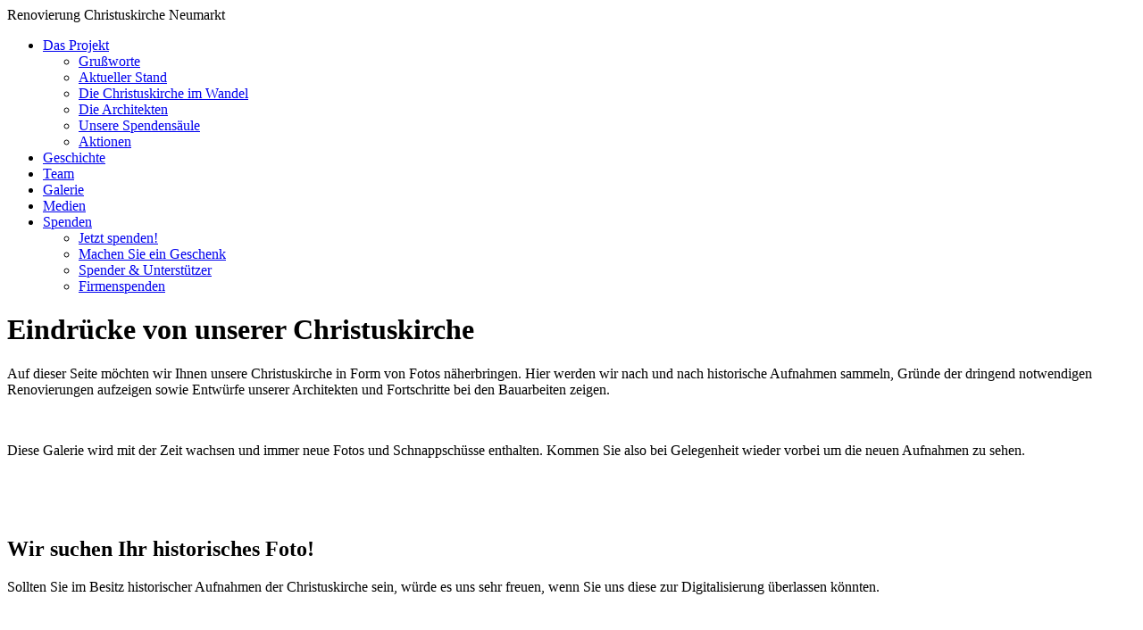

--- FILE ---
content_type: text/html; charset=UTF-8
request_url: https://christuskirche-neumarkt.de/galerie/
body_size: 18648
content:
<!DOCTYPE html>
<html lang="de">
<head>
<meta charset="UTF-8" />
<meta name="viewport" content="width=device-width, initial-scale=1.0, minimum-scale=1, maximum-scale=1" />
<title>Galerie | Christuskirche Neumarkt</title>
<link rel='stylesheet' id='wp-block-library-css'  href='https://christuskirche-neumarkt.de/wp-includes/css/dist/block-library/style.min.css?ver=5.3.20' type='text/css' media='all' />
<link rel='stylesheet' id='responsive-lightbox-prettyphoto-css'  href='https://christuskirche-neumarkt.de/wp-content/plugins/responsive-lightbox/assets/prettyphoto/prettyPhoto.min.css?ver=2.2.2' type='text/css' media='all' />
<script type='text/javascript' src='https://christuskirche-neumarkt.de/wp-includes/js/jquery/jquery.js?ver=1.12.4-wp'></script>
<script type='text/javascript' src='https://christuskirche-neumarkt.de/wp-includes/js/jquery/jquery-migrate.min.js?ver=1.4.1'></script>
<script type='text/javascript' src='https://christuskirche-neumarkt.de/wp-content/plugins/responsive-lightbox/assets/prettyphoto/jquery.prettyPhoto.min.js?ver=2.2.2'></script>
<script type='text/javascript' src='https://christuskirche-neumarkt.de/wp-content/plugins/responsive-lightbox/assets/infinitescroll/infinite-scroll.pkgd.min.js?ver=5.3.20'></script>
<script type='text/javascript'>
/* <![CDATA[ */
var rlArgs = {"script":"prettyphoto","selector":"lightbox","customEvents":"","activeGalleries":"1","animationSpeed":"normal","slideshow":"0","slideshowDelay":"5000","slideshowAutoplay":"0","opacity":"0.75","showTitle":"1","allowResize":"1","allowExpand":"1","width":"1080","height":"720","separator":"\/","theme":"pp_default","horizontalPadding":"20","hideFlash":"0","wmode":"opaque","videoAutoplay":"0","modal":"0","deeplinking":"0","overlayGallery":"1","keyboardShortcuts":"1","social":"0","woocommerce_gallery":"0","ajaxurl":"https:\/\/christuskirche-neumarkt.de\/wp-admin\/admin-ajax.php","nonce":"65c215635a"};
/* ]]> */
</script>
<script type='text/javascript' src='https://christuskirche-neumarkt.de/wp-content/plugins/responsive-lightbox/js/front.js?ver=2.2.2'></script>
<link rel="canonical" href="https://christuskirche-neumarkt.de/galerie/" />
<link rel="stylesheet" type="text/css" media="all" href="https://christuskirche-neumarkt.de/wp-content/themes/ckn/style.css?3b02233bf4f1be7bef6857c0c9ca6ec5" />
</head>
<body class="page-template-default page page-id-15">

<div id="divSiteNav" onclick="if (document.getElementById('mainmenu').style.display == 'block') { document.getElementById('mainmenu').style.display = 'none'; } else { document.getElementById('mainmenu').style.display = 'block'; }" ><div id="btnMobileNav"></div></div>
<div id="mobiletitle">Renovierung Christuskirche Neumarkt</div>

<div id="main">

		<div id="content">


			<ul id="mainmenu">
				<li id="menu-item-61" class="menu-item menu-item-type-post_type menu-item-object-page menu-item-has-children menu-item-61"><span><a href="https://christuskirche-neumarkt.de/das-projekt/">Das Projekt</a></span>
<ul class="sub-menu">
	<li id="menu-item-71" class="menu-item menu-item-type-post_type menu-item-object-page menu-item-71"><span><a href="https://christuskirche-neumarkt.de/das-projekt/grussworte/">Grußworte</a></span></li>
	<li id="menu-item-69" class="menu-item menu-item-type-post_type menu-item-object-page menu-item-69"><span><a href="https://christuskirche-neumarkt.de/das-projekt/aktueller-stand/">Aktueller Stand</a></span></li>
	<li id="menu-item-70" class="menu-item menu-item-type-post_type menu-item-object-page menu-item-70"><span><a href="https://christuskirche-neumarkt.de/das-projekt/was-wir-vorhaben/">Die Christuskirche im Wandel</a></span></li>
	<li id="menu-item-72" class="menu-item menu-item-type-post_type menu-item-object-page menu-item-72"><span><a href="https://christuskirche-neumarkt.de/das-projekt/unsere-architekten/">Die Architekten</a></span></li>
	<li id="menu-item-450" class="menu-item menu-item-type-post_type menu-item-object-page menu-item-450"><span><a href="https://christuskirche-neumarkt.de/das-projekt/aktionen/">Unsere Spendensäule</a></span></li>
	<li id="menu-item-436" class="menu-item menu-item-type-taxonomy menu-item-object-category menu-item-436"><span><a href="https://christuskirche-neumarkt.de/kategorie/aktionen/">Aktionen</a></span></li>
</ul>
</li>
<li id="menu-item-62" class="menu-item menu-item-type-post_type menu-item-object-page menu-item-62"><span><a href="https://christuskirche-neumarkt.de/geschichte/">Geschichte</a></span></li>
<li id="menu-item-63" class="menu-item menu-item-type-post_type menu-item-object-page menu-item-63"><span><a href="https://christuskirche-neumarkt.de/team/">Team</a></span></li>
<li id="menu-item-64" class="menu-item menu-item-type-post_type menu-item-object-page current-menu-item page_item page-item-15 current_page_item menu-item-64"><span><a href="https://christuskirche-neumarkt.de/galerie/" aria-current="page">Galerie</a></span></li>
<li id="menu-item-438" class="menu-item menu-item-type-post_type menu-item-object-page menu-item-438"><span><a href="https://christuskirche-neumarkt.de/medien/">Medien</a></span></li>
<li id="menu-item-121" class="menu-item menu-item-type-post_type menu-item-object-page menu-item-has-children menu-item-121"><span><a href="https://christuskirche-neumarkt.de/spenden/jetzt-spenden/">Spenden</a></span>
<ul class="sub-menu">
	<li id="menu-item-191" class="menu-item menu-item-type-post_type menu-item-object-page menu-item-191"><span><a href="https://christuskirche-neumarkt.de/spenden/jetzt-spenden/">Jetzt spenden!</a></span></li>
	<li id="menu-item-279" class="menu-item menu-item-type-post_type menu-item-object-page menu-item-279"><span><a href="https://christuskirche-neumarkt.de/spenden/spende-als-geschenk/">Machen Sie ein Geschenk</a></span></li>
	<li id="menu-item-190" class="menu-item menu-item-type-taxonomy menu-item-object-category menu-item-190"><span><a href="https://christuskirche-neumarkt.de/kategorie/unterstuetzer/">Spender &#038; Unterstützer</a></span></li>
	<li id="menu-item-123" class="menu-item menu-item-type-post_type menu-item-object-page menu-item-123"><span><a href="https://christuskirche-neumarkt.de/spenden/spenden-unterstuetzung/">Firmenspenden</a></span></li>
</ul>
</li>
			</ul>



			<div id="post-15" class="post-15 page type-page status-publish hentry">

					<h1>Eindrücke von unserer Christuskirche</h1>
<p>Auf dieser Seite möchten wir Ihnen unsere Christuskirche in Form von Fotos näherbringen. Hier werden wir nach und nach historische Aufnahmen sammeln, Gründe der dringend notwendigen Renovierungen aufzeigen sowie Entwürfe unserer Architekten und Fortschritte bei den Bauarbeiten zeigen.</p>
<p>&nbsp;</p>
<p>Diese Galerie wird mit der Zeit wachsen und immer neue Fotos und Schnappschüsse enthalten. Kommen Sie also bei Gelegenheit wieder vorbei um die neuen Aufnahmen zu sehen.</p>
<p>&nbsp;</p>
<p>&nbsp;</p>
<h2>Wir suchen Ihr historisches Foto!</h2>
<p>Sollten Sie im Besitz historischer Aufnahmen der Christuskirche sein, würde es uns sehr freuen, wenn Sie uns diese zur Digitalisierung überlassen könnten.</p>
<p>&nbsp;</p>
<p>&nbsp;</p>
<h2>Bau- und Sachmängel</h2>
<div class="ckn-gallery"><div class="ckn-gallery-table">
<div class="ckn-gallery-cell"><div class="ckn-img-wrapper"><a href='https://christuskirche-neumarkt.de/wp-content/uploads/2018/08/edited_IMG_0723-2-1024x682.jpg' title="" data-rl_title="" class="rl-gallery-link" data-rl_caption="" data-rel="lightbox-gallery-0"><img width="250" height="167" src="https://christuskirche-neumarkt.de/wp-content/uploads/2018/08/edited_IMG_0723-2-300x200.jpg" class="attachment-medium size-medium" alt="" srcset="https://christuskirche-neumarkt.de/wp-content/uploads/2018/08/edited_IMG_0723-2-300x200.jpg 300w, https://christuskirche-neumarkt.de/wp-content/uploads/2018/08/edited_IMG_0723-2-768x512.jpg 768w, https://christuskirche-neumarkt.de/wp-content/uploads/2018/08/edited_IMG_0723-2-1024x682.jpg 1024w, https://christuskirche-neumarkt.de/wp-content/uploads/2018/08/edited_IMG_0723-2-600x400.jpg 600w, https://christuskirche-neumarkt.de/wp-content/uploads/2018/08/edited_IMG_0723-2.jpg 2000w" sizes="(max-width: 250px) 100vw, 250px" /></a></div><h5>Schäden an Putz und Fliesen</h5></div>
<div class="ckn-gallery-cell"><div class="ckn-img-wrapper"><a href='https://christuskirche-neumarkt.de/wp-content/uploads/2018/08/edited_IMG_0717-2-1024x682.jpg' title="" data-rl_title="" class="rl-gallery-link" data-rl_caption="" data-rel="lightbox-gallery-0"><img width="250" height="167" src="https://christuskirche-neumarkt.de/wp-content/uploads/2018/08/edited_IMG_0717-2-300x200.jpg" class="attachment-medium size-medium" alt="" srcset="https://christuskirche-neumarkt.de/wp-content/uploads/2018/08/edited_IMG_0717-2-300x200.jpg 300w, https://christuskirche-neumarkt.de/wp-content/uploads/2018/08/edited_IMG_0717-2-768x512.jpg 768w, https://christuskirche-neumarkt.de/wp-content/uploads/2018/08/edited_IMG_0717-2-1024x682.jpg 1024w, https://christuskirche-neumarkt.de/wp-content/uploads/2018/08/edited_IMG_0717-2-600x400.jpg 600w, https://christuskirche-neumarkt.de/wp-content/uploads/2018/08/edited_IMG_0717-2.jpg 2000w" sizes="(max-width: 250px) 100vw, 250px" /></a></div><h5>Risse um den Rundbogen</h5></div>
<div class="ckn-gallery-cell"><div class="ckn-img-wrapper"><a href='https://christuskirche-neumarkt.de/wp-content/uploads/2018/08/edited_IMG_0718-2-1024x682.jpg' title="" data-rl_title="" class="rl-gallery-link" data-rl_caption="" data-rel="lightbox-gallery-0"><img width="250" height="167" src="https://christuskirche-neumarkt.de/wp-content/uploads/2018/08/edited_IMG_0718-2-300x200.jpg" class="attachment-medium size-medium" alt="" srcset="https://christuskirche-neumarkt.de/wp-content/uploads/2018/08/edited_IMG_0718-2-300x200.jpg 300w, https://christuskirche-neumarkt.de/wp-content/uploads/2018/08/edited_IMG_0718-2-768x512.jpg 768w, https://christuskirche-neumarkt.de/wp-content/uploads/2018/08/edited_IMG_0718-2-1024x682.jpg 1024w, https://christuskirche-neumarkt.de/wp-content/uploads/2018/08/edited_IMG_0718-2-600x400.jpg 600w, https://christuskirche-neumarkt.de/wp-content/uploads/2018/08/edited_IMG_0718-2.jpg 2000w" sizes="(max-width: 250px) 100vw, 250px" /></a></div><h5>Risse um den Rundbogen</h5></div>
<div class="ckn-gallery-cell"><div class="ckn-img-wrapper"><a href='https://christuskirche-neumarkt.de/wp-content/uploads/2018/08/edit-IMG_0720-1024x682.jpg' title="" data-rl_title="" class="rl-gallery-link" data-rl_caption="" data-rel="lightbox-gallery-0"><img width="250" height="167" src="https://christuskirche-neumarkt.de/wp-content/uploads/2018/08/edit-IMG_0720-300x200.jpg" class="attachment-medium size-medium" alt="" srcset="https://christuskirche-neumarkt.de/wp-content/uploads/2018/08/edit-IMG_0720-300x200.jpg 300w, https://christuskirche-neumarkt.de/wp-content/uploads/2018/08/edit-IMG_0720-768x512.jpg 768w, https://christuskirche-neumarkt.de/wp-content/uploads/2018/08/edit-IMG_0720-1024x682.jpg 1024w, https://christuskirche-neumarkt.de/wp-content/uploads/2018/08/edit-IMG_0720-600x400.jpg 600w, https://christuskirche-neumarkt.de/wp-content/uploads/2018/08/edit-IMG_0720.jpg 2000w" sizes="(max-width: 250px) 100vw, 250px" /></a></div><h5>Altes Elektro-Heizsystem</h5></div>
<div class="ckn-gallery-cell"><div class="ckn-img-wrapper"><a href='https://christuskirche-neumarkt.de/wp-content/uploads/2018/08/edit-IMG_0721-1024x682.jpg' title="" data-rl_title="" class="rl-gallery-link" data-rl_caption="" data-rel="lightbox-gallery-0"><img width="250" height="167" src="https://christuskirche-neumarkt.de/wp-content/uploads/2018/08/edit-IMG_0721-300x200.jpg" class="attachment-medium size-medium" alt="" srcset="https://christuskirche-neumarkt.de/wp-content/uploads/2018/08/edit-IMG_0721-300x200.jpg 300w, https://christuskirche-neumarkt.de/wp-content/uploads/2018/08/edit-IMG_0721-768x512.jpg 768w, https://christuskirche-neumarkt.de/wp-content/uploads/2018/08/edit-IMG_0721-1024x682.jpg 1024w, https://christuskirche-neumarkt.de/wp-content/uploads/2018/08/edit-IMG_0721-600x400.jpg 600w, https://christuskirche-neumarkt.de/wp-content/uploads/2018/08/edit-IMG_0721.jpg 2000w" sizes="(max-width: 250px) 100vw, 250px" /></a></div><h5>Boxen und Beschallung</h5></div>
<div class="ckn-gallery-cell"><div class="ckn-img-wrapper"><a href='https://christuskirche-neumarkt.de/wp-content/uploads/2018/08/edit-IMG_0724-1024x682.jpg' title="" data-rl_title="" class="rl-gallery-link" data-rl_caption="" data-rel="lightbox-gallery-0"><img width="250" height="167" src="https://christuskirche-neumarkt.de/wp-content/uploads/2018/08/edit-IMG_0724-300x200.jpg" class="attachment-medium size-medium" alt="" srcset="https://christuskirche-neumarkt.de/wp-content/uploads/2018/08/edit-IMG_0724-300x200.jpg 300w, https://christuskirche-neumarkt.de/wp-content/uploads/2018/08/edit-IMG_0724-768x512.jpg 768w, https://christuskirche-neumarkt.de/wp-content/uploads/2018/08/edit-IMG_0724-1024x682.jpg 1024w, https://christuskirche-neumarkt.de/wp-content/uploads/2018/08/edit-IMG_0724-600x400.jpg 600w, https://christuskirche-neumarkt.de/wp-content/uploads/2018/08/edit-IMG_0724.jpg 2000w" sizes="(max-width: 250px) 100vw, 250px" /></a></div><h5>Abgeschlagener Putz</h5></div>
<div class="ckn-gallery-cell"><div class="ckn-img-wrapper"><a href='https://christuskirche-neumarkt.de/wp-content/uploads/2018/08/edit-IMG_0725-1024x682.jpg' title="" data-rl_title="" class="rl-gallery-link" data-rl_caption="" data-rel="lightbox-gallery-0"><img width="250" height="167" src="https://christuskirche-neumarkt.de/wp-content/uploads/2018/08/edit-IMG_0725-300x200.jpg" class="attachment-medium size-medium" alt="" srcset="https://christuskirche-neumarkt.de/wp-content/uploads/2018/08/edit-IMG_0725-300x200.jpg 300w, https://christuskirche-neumarkt.de/wp-content/uploads/2018/08/edit-IMG_0725-768x512.jpg 768w, https://christuskirche-neumarkt.de/wp-content/uploads/2018/08/edit-IMG_0725-1024x682.jpg 1024w, https://christuskirche-neumarkt.de/wp-content/uploads/2018/08/edit-IMG_0725-600x400.jpg 600w, https://christuskirche-neumarkt.de/wp-content/uploads/2018/08/edit-IMG_0725.jpg 2000w" sizes="(max-width: 250px) 100vw, 250px" /></a></div><h5>Nachträgliche Installation</h5></div>
<div class="ckn-gallery-cell"><div class="ckn-img-wrapper"><a href='https://christuskirche-neumarkt.de/wp-content/uploads/2018/08/edit-IMG_0730-1024x682.jpg' title="" data-rl_title="" class="rl-gallery-link" data-rl_caption="" data-rel="lightbox-gallery-0"><img width="250" height="167" src="https://christuskirche-neumarkt.de/wp-content/uploads/2018/08/edit-IMG_0730-300x200.jpg" class="attachment-medium size-medium" alt="" srcset="https://christuskirche-neumarkt.de/wp-content/uploads/2018/08/edit-IMG_0730-300x200.jpg 300w, https://christuskirche-neumarkt.de/wp-content/uploads/2018/08/edit-IMG_0730-768x512.jpg 768w, https://christuskirche-neumarkt.de/wp-content/uploads/2018/08/edit-IMG_0730-1024x682.jpg 1024w, https://christuskirche-neumarkt.de/wp-content/uploads/2018/08/edit-IMG_0730-600x400.jpg 600w, https://christuskirche-neumarkt.de/wp-content/uploads/2018/08/edit-IMG_0730.jpg 2000w" sizes="(max-width: 250px) 100vw, 250px" /></a></div><h5>Heizstrahler unter den Bänken</h5></div>
<div class="ckn-gallery-cell"><div class="ckn-img-wrapper"><a href='https://christuskirche-neumarkt.de/wp-content/uploads/2018/08/edit-IMG_0731-682x1024.jpg' title="" data-rl_title="" class="rl-gallery-link" data-rl_caption="" data-rel="lightbox-gallery-0"><img width="167" height="250" src="https://christuskirche-neumarkt.de/wp-content/uploads/2018/08/edit-IMG_0731-200x300.jpg" class="attachment-medium size-medium" alt="" srcset="https://christuskirche-neumarkt.de/wp-content/uploads/2018/08/edit-IMG_0731-200x300.jpg 200w, https://christuskirche-neumarkt.de/wp-content/uploads/2018/08/edit-IMG_0731-768x1152.jpg 768w, https://christuskirche-neumarkt.de/wp-content/uploads/2018/08/edit-IMG_0731-682x1024.jpg 682w, https://christuskirche-neumarkt.de/wp-content/uploads/2018/08/edit-IMG_0731-267x400.jpg 267w, https://christuskirche-neumarkt.de/wp-content/uploads/2018/08/edit-IMG_0731.jpg 1333w" sizes="(max-width: 167px) 100vw, 167px" /></a></div><h5>Schäden am Putz</h5></div>
</div></div>

<h2>Historische Fotos</h2>
<div class="ckn-gallery"><div class="ckn-gallery-table">
<div class="ckn-gallery-cell"><div class="ckn-img-wrapper"><a href='https://christuskirche-neumarkt.de/wp-content/uploads/2018/08/foto-christuskirche-e1534862661997.jpg' title="" data-rl_title="" class="rl-gallery-link" data-rl_caption="" data-rel="lightbox-gallery-0"><img width="203" height="250" src="https://christuskirche-neumarkt.de/wp-content/uploads/2018/08/foto-christuskirche-243x300.jpg" class="attachment-medium size-medium" alt="" /></a></div><h5>Ein historisches Foto</h5></div>
</div></div>



			</div>




		</div>


		<div id="sidebar">


			<a id="toplogo" href="/"></a>

			<div id="sidebarpostimage"></div>


			<div id="contactbox"><div class="widget_text image"></div><div class="widget_text text"><h4>Kontakt</h4><div class="textwidget custom-html-widget"><p>
	<strong>Michael Murner</strong><br />
	Geschäftsführender Pfarrer
</p>

<p>

	<span class="col">Telefon:</span>
	09181 / 46 2 56 - 0

	<br />
	
	<span class="col">E-Mail:</span>
	<a href="mailto:michael.murner@elkb.de">michael.murner@elkb.de</a>	

</p>
</div></div></div>

			<ul id="sidebarmenu">
				<li id="menu-item-439" class="menu-item menu-item-type-custom menu-item-object-custom menu-item-439"><a href="https://www.neumarkt-evangelisch.de">Webseite der Gemeinde</a></li>
<li id="menu-item-707" class="menu-item menu-item-type-custom menu-item-object-custom menu-item-707"><a href="https://www.neumarkt-evangelisch.de/spenden">Jetzt online spenden</a></li>
			</ul>


		</div>


		<br class="clear" />

</div>



<div id="footer">

	<div class="inner">

		<div id="footertext">			<div class="textwidget"><p>© Ev.-Luth. Kirchengemeinde Neumarkt 2021 – <b><a href="https://www.neumarkt-evangelisch.de" target="_blank" rel="noopener noreferrer">www.neumarkt-evangelisch.de</a></b></p>
</div>
		</div>
		<ul id="footermenu">
			<li id="menu-item-67" class="menu-item menu-item-type-post_type menu-item-object-page menu-item-privacy-policy menu-item-67"><a href="https://christuskirche-neumarkt.de/datenschutzerklaerung/">Datenschutzerklärung</a></li>
<li id="menu-item-68" class="menu-item menu-item-type-post_type menu-item-object-page menu-item-68"><a href="https://christuskirche-neumarkt.de/impressum/">Impressum</a></li>
		</ul>

		<div class="clear"></div>

	</div>

</div>



</body>
</html>
